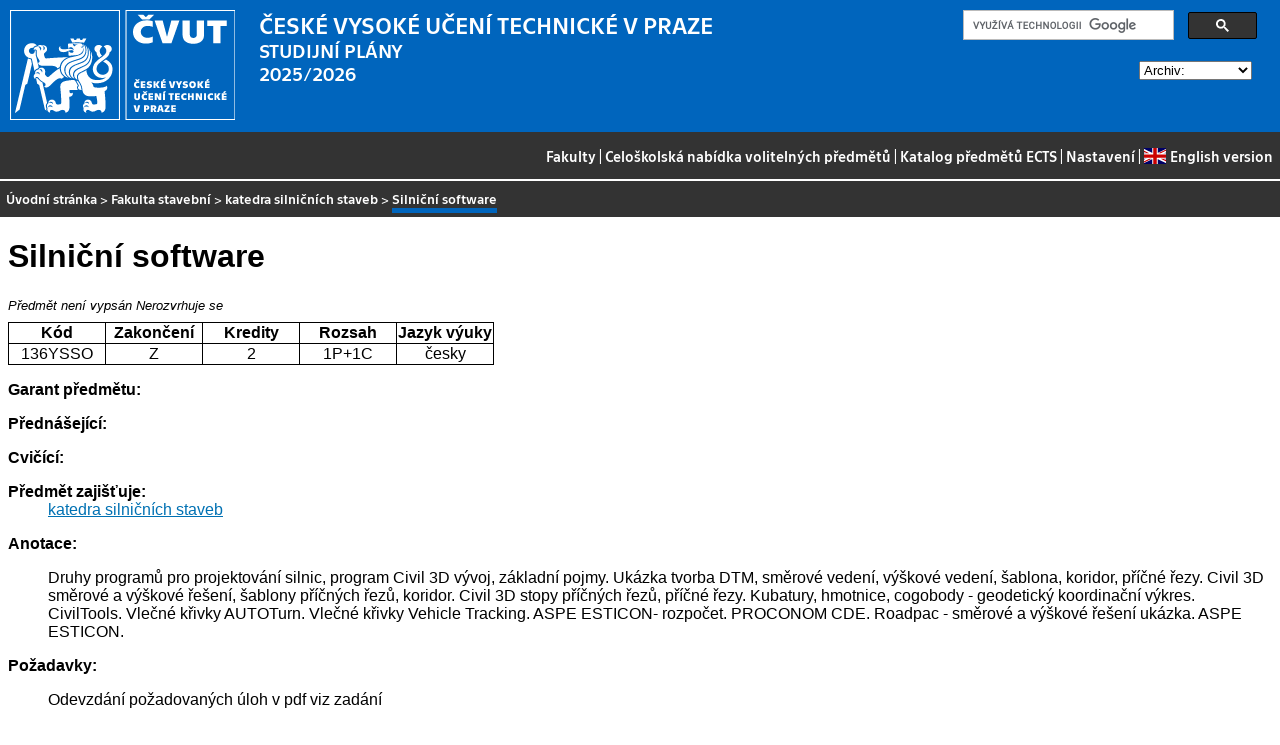

--- FILE ---
content_type: text/html
request_url: https://bilakniha.cvut.cz/next/cs/predmet24502905.html
body_size: 10579
content:
<!DOCTYPE html
  PUBLIC "-//W3C//DTD HTML 4.01//EN">
<html lang="cs">
   <head>
      <meta http-equiv="Content-Type" content="text/html; charset=utf-8">
      <title>Silniční software</title>
      <link rel="stylesheet" type="text/css" href="../css/main.css">
      <link rel="stylesheet" type="text/css" href="../css/jquery-ui.min.css">
      <link rel="stylesheet" type="text/css" href="../css/datatables.min.css">
   </head>
   <body>
      <div class="header"><a href="//www.cvut.cz"><img class="logocvut" src="../logo-cs.svg" alt="Logo ČVUT" style="float: left; margin-right: 24px; height: 110px;"></a><div id="cse" style="width: 320px; float: right">
            <div class="gcse-search">Loading...</div>
         </div><big>ČESKÉ VYSOKÉ UČENÍ TECHNICKÉ V&nbsp;PRAZE</big><br>STUDIJNÍ PLÁNY<br>2025/2026 <select id="period">
            <option value="">Archiv:</option>
            <option value="now">Aktuální období</option></select><br clear="all"></div>
      <div class="navigation"><a href="index.html">Fakulty</a> |
         <a href="volitelnepredmety.html">Celoškolská nabídka volitelných předmětů</a> |
         <a href="https://intranet.cvut.cz/ects/">Katalog předmětů ECTS</a>
         | <a id="settings-link" href="#">Nastavení</a>
         | <a href="../en/predmet24502905.html?setlang=en"><svg xmlns="http://www.w3.org/2000/svg" viewBox="0 0 640 480" class="lang-flag">
               <defs>
                  <clipPath id="a">
                     <path fill-opacity=".67" d="M-85.333 0h682.67v512h-682.67z"/>
                  </clipPath>
               </defs>
               <g clip-path="url(#a)" transform="translate(80) scale(.94)">
                  <g stroke-width="1pt">
                     <path fill="#006" d="M-256 0H768.02v512.01H-256z"/>
                     <path d="M-256 0v57.244l909.535 454.768H768.02V454.77L-141.515 0H-256zM768.02 0v57.243L-141.515 512.01H-256v-57.243L653.535 0H768.02z" fill="#fff"/>
                     <path d="M170.675 0v512.01h170.67V0h-170.67zM-256 170.67v170.67H768.02V170.67H-256z" fill="#fff"/>
                     <path d="M-256 204.804v102.402H768.02V204.804H-256zM204.81 0v512.01h102.4V0h-102.4zM-256 512.01L85.34 341.34h76.324l-341.34 170.67H-256zM-256 0L85.34 170.67H9.016L-256 38.164V0zm606.356 170.67L691.696 0h76.324L426.68 170.67h-76.324zM768.02 512.01L426.68 341.34h76.324L768.02 473.848v38.162z" fill="#c00"/>
                  </g>
               </g></svg>English version</a></div>
      <div class="navbar"><a href="index.html">Úvodní stránka</a> &gt;
         <a href="f1.html">Fakulta stavební</a> &gt;
         <a href="katedra11136.html">katedra silničních staveb</a> &gt;
         <span class="active">Silniční software</span></div>
      <div class="content">
         <div id="cse"></div>
         <h1>Silniční software</h1>
         <div><span class="nevypsan">Předmět není vypsán</span> <span class="nerozvrhujese">Nerozvrhuje se</span></div>
         <table class="info">
            <tr>
               <th width="20%">Kód</th>
               <th width="20%">Zakončení</th>
               <th width="20%">Kredity</th>
               <th width="20%">Rozsah</th>
               <th width="20%">Jazyk výuky</th>
            </tr>
            <tr>
               <td align="center">136YSSO</td>
               <td align="center">Z</td>
               <td align="center">2</td>
               <td align="center" title="1 přednáška - hodiny za týden, 1 cvičení - hodiny za týden">1P+1C</td>
               <td align="center">česky</td>
            </tr>
         </table>
         <dl>
            <dt>Garant předmětu:</dt>
            <dd></dd>
            <dt>Přednášející:</dt>
            <dd></dd>
            <dt>Cvičící:</dt>
            <dd></dd>
            <dt>Předmět zajišťuje:</dt>
            <dd><a href="katedra11136.html">katedra silničních staveb</a></dd>
            <dt>Anotace:</dt>
            <dd>
               <p></p>
               <p>Druhy programů pro projektování silnic, program Civil 3D vývoj, základní pojmy. Ukázka
                  tvorba DTM, směrové vedení, výškové vedení, šablona, koridor, příčné řezy. Civil 3D
                  směrové  a výškové řešení, šablony příčných řezů, koridor. Civil 3D stopy příčných
                  řezů, příčné řezy. Kubatury, hmotnice, cogobody - geodetický koordinační výkres. CivilTools.
                  Vlečné křivky AUTOTurn. Vlečné křivky Vehicle Tracking. ASPE ESTICON- rozpočet. PROCONOM
                  CDE. Roadpac - směrové a výškové řešení ukázka. ASPE ESTICON.</p>
               <p></p>
            </dd>
            <dt>Požadavky:</dt>
            <dd>
               <p></p>
               <p>Odevzdání požadovaných úloh v&nbsp;pdf viz zadání</p>
               <p>Shlédnutí výukových videí</p>
               <p>Účast na výuce (max 3 x absence)</p>
               <p></p>
            </dd>
            <dt>Osnova přednášek:</dt>
            <dd>
               <p></p>
               <p>1. Druhy programů pro projektování silnic, program Civil 3D vývoj, základní pojmy</p>
               <p>2. Ukázka tvorba DTM, směrové vedení, výškové vedení, šablona, koridor, příčné řezy.</p>
               <p>3. Civil 3D směrové  a výškové řešení, šablony příčných řezů, koridor</p>
               <p>4. Civil 3D stopy příčných řezů, příčné řezy</p>
               <p>5. Kubatury, hmotnice, cogobody - geodetický koordinační výkres</p>
               <p>6. CivilTools</p>
               <p>7. Vlečné křivky AUTOTurn</p>
               <p>8. Vlečné křivky Vehicle Tracking</p>
               <p>9. ASPE ESTICON- rozpočet</p>
               <p>10. Prezentace softwarové firmy PROCONOM CDE</p>
               <p>11. Roadpac - směrové a výškové řešení ukázka</p>
               <p>12. ASPE ESTICON komplexně</p>
               <p></p>
            </dd>
            <dt>Osnova cvičení:</dt>
            <dd>
               <p></p>
               <p>1. Druhy programů pro projektování silnic, program Civil 3D vývoj, základní pojmy</p>
               <p>2. Ukázka tvorba DTM, směrové vedení, výškové vedení, šablona, koridor, příčné řezy.</p>
               <p>3. Civil 3D směrové  a výškové řešení, šablony příčných řezů, koridor</p>
               <p>4. Civil 3D stopy příčných řezů, příčné řezy</p>
               <p>5. Kubatury, hmotnice, cogobody - geodetický koordinační výkres</p>
               <p>6. CivilTools</p>
               <p>7. Vlečné křivky AUTOTurn</p>
               <p>8. Vlečné křivky Vehicle Tracking</p>
               <p>9. ASPE ESTICON- rozpočet</p>
               <p>10. Prezentace softwarové firmy PROCONOM CDE</p>
               <p>11. Roadpac - směrové a výškové řešení ukázka</p>
               <p>12.  Prezentace softwarové firmy IBR - HYPERON - ASPE ESTICON komplexně</p>
               <p></p>
            </dd>
            <dt>Cíle studia:</dt>
            <dd>
               <p></p>
               <p>Student získá ucelený přehled o&nbsp;programech používaných pro projektování a nacenění
                  pozemních komunikací.</p>
               <p></p>
            </dd>
            <dt>Studijní materiály:</dt>
            <dd>
               <p></p>
               <p>AutoCAD Názorný průvodce pro verze Jiří Špaček, Michal Spielmann ISBN978-80-251-4887-7</p>
               <p>AutoCAD Civil 3D Fundamentals (ASCENT) ISBN9781630570224</p>
               <p>Autodesk InfraWorks and InfraWorks 360 Essentials ISBN:1118862031</p>
               <p>AutoCAD Názorný průvodce ISBN978-80-251-4887-7</p>
               <p>www.roadpac.cz (volně stažitelné manuály v&nbsp;digitální podobě .pdf)</p>
               <p></p>
            </dd>
            <dt>Poznámka:</dt>
            <dd>
               <p></p>
               <p>Silniční software</p>
               <p></p>
            </dd>
            <dt>Další informace:</dt>
            <dd><a href="http://d2051.fsv.cvut.cz/ysso.htm">http://d2051.fsv.cvut.cz/ysso.htm</a></dd>
            <dd>Pro tento předmět se rozvrh nepřipravuje</dd>
            <dt>Předmět je součástí následujících studijních plánů:</dt>
            <dd>
               <ul>
                  <li><a href="stplan30020610.html">Stavební inženýrství, specializace Konstrukce a dopravní stavby</a> (povinně volitelný předmět)</li>
               </ul>
            </dd>
         </dl>
      </div>
      <div class="help"></div>
      <div class="date">Platnost dat k 18. 9. 2025</div>
      <div class="copyright">
         <div class="floatLeft half">
            Copyright © <a href="https://www.kosek.cz">Jiří Kosek</a>, 2010–2022 | 
            Copyright © <a href="https://www.cvut.cz">ČVUT</a>, 2010–2022
            <br>Provozuje <a href="https://www.cvut.cz/cs/os/vic">Výpočetní a informační centrum ČVUT</a></div>
         <div class="floatRight half">Dotazy a připomínky zasílejte na <a href="https://servicedesk.cvut.cz">ServiceDesk ČVUT</a> nebo na <a href="mailto:spravcekos@cvut.cz">spravcekos@cvut.cz</a></div>
         <div class="clear"></div>
      </div>
      <div class="print url">Aktualizace výše uvedených informací naleznete na adrese https://bilakniha.cvut.cz/cs/predmet24502905.html</div>
      <div id="settings" title="Nastavení" style="display: none;">
         <p><input type="checkbox" id="toggle-kod" checked> Zobrazovat kódy skupin předmětů</p>
      </div><script src="../scripts/jquery-1.12.4.min.js"></script><script src="../scripts/jquery-ui.min.js"></script><script src="../scripts/jquery.cookie.js"></script><script src="../scripts/datatables.min.js"></script><script src="../scripts/bk.js"></script><script>
          $.fn.dataTable.ext.order.intl('cs');
          
              var DataTableLanguage = {
                "search":  "Rychlý filtr:",
              }
            </script><script>
          (function() {
          var cx = '009172105620809471600:oqurltvgyco';
          var gcse = document.createElement('script');
          gcse.type = 'text/javascript';
          gcse.async = true;
          gcse.src = 'https://cse.google.com/cse.js?cx=' + cx;          
          var s = document.getElementsByTagName('script')[0];
          s.parentNode.insertBefore(gcse, s);
          })();
        </script></body>
</html>